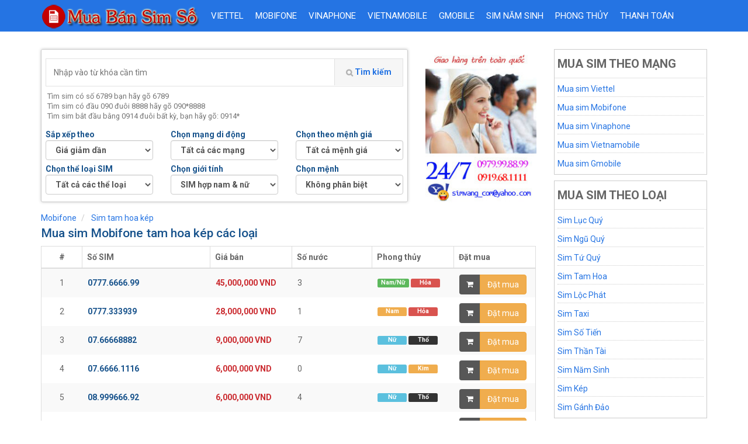

--- FILE ---
content_type: text/html
request_url: https://muabansimso.com/mua-sim-mobifone/sim-tam-hoa-kep.html
body_size: 9008
content:
<!DOCTYPE html>
<html lang="en">
    <head>
        <!-- Meta -->
        <meta charset="utf-8">
        <meta http-equiv="Content-Type" content="text/html; charset=UTF-8">
        <meta name="viewport" content="width=device-width, initial-scale=1.0, user-scalable=no">
        <meta name="robots" content="all">
                <meta property="og:url" content="https://muabansimso.com/mua-sim-mobifone/sim-tam-hoa-kep.html" />
        <meta property="og:site_name" content="Mua Bán Sim Số" />
        <meta property="og:type" content="article" />
        <meta name="author" content="Mua Bán Sim Số" />
                    <title>Mua sim Mobifone tam hoa kép các loại</title>
            <meta property="og:title" content="Mua sim Mobifone tam hoa kép các loại" />
                    
                    <meta name="keywords" content="sim tam hoa kép mobifone, sim mobifone tam quý kép">
        
                    <meta name="description" content="Sim tam hoa kép hay còn gọi là sim tam quý của Mobifone đang rất được quan tâm của nhiều khách hàng. Mua Bán Sim Số mang đến cho bạn nhiều sim Mobi tam hoa kép giá tốt.">
            <meta property="og:description" content="Sim tam hoa kép hay còn gọi là sim tam quý của Mobifone đang rất được quan tâm của nhiều khách hàng. Mua Bán Sim Số mang đến cho bạn nhiều sim Mobi tam hoa kép giá tốt." />
                    
                   <meta property="og:image" content="https://muabansimso.com/source/vinaphone-khuyen-mai.jpg" />
                   
                <link rel="stylesheet" type="text/css" href="/assets/css/bootstrap.min.css" />
<link rel="stylesheet" type="text/css" href="/assets/css/main_muabansimso_com.css" />
<link rel="stylesheet" type="text/css" href="/assets/css/green.css" />
<link rel="stylesheet" type="text/css" href="/assets/css/owl.carousel.css" />
<link rel="stylesheet" type="text/css" href="/assets/css/owl.transitions.css" />
<link rel="stylesheet" type="text/css" href="/assets/css/bootstrap-select.min.css" />
<link rel="stylesheet" type="text/css" href="/assets/css/config.css" />
<link rel="stylesheet" type="text/css" href="/assets/css/blue_muabansimso_com.css" />
<link rel="stylesheet" type="text/css" href="/assets/css/font-awesome.min.css" />
        <link href='https://fonts.googleapis.com/css?family=Roboto:300,400,500,700' rel='stylesheet' type='text/css'>
        <link rel="shortcut icon" href="/assets/images/favicon.ico">
    </head>
    <body class="cnt-home">
                <header class="header-style-1">
            <!-- ============================================== NAVBAR ============================================== -->
<div class="header-nav animate-dropdown">
    <div class="container">
        <div class="yamm navbar navbar-default" role="navigation">
            <div class="navbar-header">
                <a class="logo-in-menu" href="/">
                    <img src="/assets/images/logo_muabansimso_com.png" alt="Mua Bán Sim Số" /></a>
                <button data-target="#mc-horizontal-menu-collapse" data-toggle="collapse" class="navbar-toggle collapsed" type="button" style="margin-right: 0;">
                    <span class="sr-only">#</span>
                    <span class="icon-bar"></span>
                    <span class="icon-bar"></span>
                    <span class="icon-bar"></span>
                </button>
            </div>
            <div class="nav-bg-class">
                <div class="navbar-collapse collapse" id="mc-horizontal-menu-collapse">
                    <div class="nav-outer">
                        <ul class="nav navbar-nav">
                                                            <li class="dropdown">
                                    <a href="https://muabansimso.com/mua-sim-viettel.html" class="dropdown-toggle" data-hover="dropdown" data-toggle="dropdown">VIETTEL</a>
                                    <ul class="dropdown-menu pages">
                                        <li>
                                            <div class="yamm-content">
                                                <div class="row">
                                                    <div class="col-sm-12 col-md-3">
                                                        <div class="title">
                                                            <strong>
                                                                <a style="padding: 0;text-transform: uppercase;" href="https://muabansimso.com/mua-sim-viettel.html">
                                                                    Sim số VIETTEL                                                                </a>
                                                            </strong>
                                                        </div>
                                                        <ul class="links list-unstyled">  
                                                                                                                            <li><a href="https://muabansimso.com/mua-sim-viettel/dau-so-098.html">Đầu số 098</a></li>
                                                                                                                            <li><a href="https://muabansimso.com/mua-sim-viettel/dau-so-097.html">Đầu số 097</a></li>
                                                                                                                            <li><a href="https://muabansimso.com/mua-sim-viettel/dau-so-096.html">Đầu số 096</a></li>
                                                                                                                            <li><a href="https://muabansimso.com/mua-sim-viettel/dau-so-086.html">Đầu số 086</a></li>
                                                                                                                            <li><a href="https://muabansimso.com/mua-sim-viettel/dau-so-03.html">Đầu số 03</a></li>
                                                                                                                    </ul>
                                                    </div>
                                                                                                            <div class="col-sm-12 col-md-3">
                                                            <h2 class="title">
                                                                                                                                    Thể loại VIETTEL                                                                                                                                &nbsp;
                                                            </h2>
                                                            <ul class="links list-unstyled">  
                                                                                                                                    <li><a href="https://muabansimso.com/mua-sim-viettel/sim-luc-quy.html">Sim lục quý</a></li>
                                                                                                                                    <li><a href="https://muabansimso.com/mua-sim-viettel/sim-ngu-quy.html">Sim ngũ quý</a></li>
                                                                                                                                    <li><a href="https://muabansimso.com/mua-sim-viettel/sim-tu-quy.html">Sim tứ quý </a></li>
                                                                                                                                    <li><a href="https://muabansimso.com/mua-sim-viettel/sim-tam-hoa-kep.html">Sim tam hoa kép</a></li>
                                                                                                                                    <li><a href="https://muabansimso.com/mua-sim-viettel/sim-tu-quy-giua.html">Sim tứ quý giữa</a></li>
                                                                                                                                    <li><a href="https://muabansimso.com/mua-sim-viettel/sim-taxi.html">Sim TAXI</a></li>
                                                                                                                            </ul>
                                                        </div>
                                                                                                            <div class="col-sm-12 col-md-3">
                                                            <h2 class="title">
                                                                                                                                &nbsp;
                                                            </h2>
                                                            <ul class="links list-unstyled">  
                                                                                                                                    <li><a href="https://muabansimso.com/mua-sim-viettel/sim-tam-hoa.html">Sim tam hoa</a></li>
                                                                                                                                    <li><a href="https://muabansimso.com/mua-sim-viettel/sim-loc-phat.html">Sim lộc phát</a></li>
                                                                                                                                    <li><a href="https://muabansimso.com/mua-sim-viettel/sim-ganh-dao.html">Sim gánh, đảo</a></li>
                                                                                                                                    <li><a href="https://muabansimso.com/mua-sim-viettel/xem-sim-than-tai-39-79.html">Sim thần tài</a></li>
                                                                                                                                    <li><a href="https://muabansimso.com/mua-sim-viettel/sim-kep.html">Sim kép</a></li>
                                                                                                                                    <li><a href="https://muabansimso.com/mua-sim-viettel/sim-so-tien-len.html">Sim số tiến</a></li>
                                                                                                                            </ul>
                                                        </div>
                                                                                                            <div class="col-sm-12 col-md-3">
                                                            <h2 class="title">
                                                                                                                                &nbsp;
                                                            </h2>
                                                            <ul class="links list-unstyled">  
                                                                                                                                    <li><a href="https://muabansimso.com/mua-sim-viettel/sim-duoi-ab-ab.html">Sim đuôi ab.ab</a></li>
                                                                                                                                    <li><a href="https://muabansimso.com/mua-sim-viettel/sim-theo-nam-sinh.html">Sim năm sinh</a></li>
                                                                                                                                    <li><a href="https://muabansimso.com/mua-sim-viettel.html">Sim giá rẻ</a></li>
                                                                                                                            </ul>
                                                        </div>
                                                                                                    </div>
                                            </div>
                                        </li>
                                    </ul>
                                </li>
                                                            <li class="dropdown">
                                    <a href="https://muabansimso.com/mua-sim-mobifone.html" class="dropdown-toggle" data-hover="dropdown" data-toggle="dropdown">MOBIFONE</a>
                                    <ul class="dropdown-menu pages">
                                        <li>
                                            <div class="yamm-content">
                                                <div class="row">
                                                    <div class="col-sm-12 col-md-3">
                                                        <div class="title">
                                                            <strong>
                                                                <a style="padding: 0;text-transform: uppercase;" href="https://muabansimso.com/mua-sim-mobifone.html">
                                                                    Sim số MOBIFONE                                                                </a>
                                                            </strong>
                                                        </div>
                                                        <ul class="links list-unstyled">  
                                                                                                                            <li><a href="https://muabansimso.com/mua-sim-mobifone/dau-so-090.html">Đầu số 090</a></li>
                                                                                                                            <li><a href="https://muabansimso.com/mua-sim-mobifone/dau-so-089.html">Đầu số 089</a></li>
                                                                                                                            <li><a href="https://muabansimso.com/mua-sim-mobifone/dau-so-093.html">Đầu số 093</a></li>
                                                                                                                            <li><a href="https://muabansimso.com/mua-sim-mobifone/dau-so-07.html">Đầu số 07</a></li>
                                                                                                                    </ul>
                                                    </div>
                                                                                                            <div class="col-sm-12 col-md-3">
                                                            <h2 class="title">
                                                                                                                                    Thể loại MOBIFONE                                                                                                                                &nbsp;
                                                            </h2>
                                                            <ul class="links list-unstyled">  
                                                                                                                                    <li><a href="https://muabansimso.com/mua-sim-mobifone/sim-luc-quy.html">Sim lục quý</a></li>
                                                                                                                                    <li><a href="https://muabansimso.com/mua-sim-mobifone/sim-ngu-quy.html">Sim ngũ quý</a></li>
                                                                                                                                    <li><a href="https://muabansimso.com/mua-sim-mobifone/sim-tu-quy.html">Sim tứ quý </a></li>
                                                                                                                                    <li><a href="https://muabansimso.com/mua-sim-mobifone/sim-tam-hoa-kep.html">Sim tam hoa kép</a></li>
                                                                                                                                    <li><a href="https://muabansimso.com/mua-sim-mobifone/sim-tu-quy-giua.html">Sim tứ quý giữa</a></li>
                                                                                                                                    <li><a href="https://muabansimso.com/mua-sim-mobifone/sim-taxi.html">Sim TAXI</a></li>
                                                                                                                            </ul>
                                                        </div>
                                                                                                            <div class="col-sm-12 col-md-3">
                                                            <h2 class="title">
                                                                                                                                &nbsp;
                                                            </h2>
                                                            <ul class="links list-unstyled">  
                                                                                                                                    <li><a href="https://muabansimso.com/mua-sim-mobifone/sim-tam-hoa.html">Sim tam hoa</a></li>
                                                                                                                                    <li><a href="https://muabansimso.com/mua-sim-mobifone/sim-loc-phat.html">Sim lộc phát</a></li>
                                                                                                                                    <li><a href="https://muabansimso.com/mua-sim-mobifone/sim-ganh-dao.html">Sim gánh, đảo</a></li>
                                                                                                                                    <li><a href="https://muabansimso.com/mua-sim-mobifone/xem-sim-than-tai-39-79.html">Sim thần tài</a></li>
                                                                                                                                    <li><a href="https://muabansimso.com/mua-sim-mobifone/sim-kep.html">Sim kép</a></li>
                                                                                                                                    <li><a href="https://muabansimso.com/mua-sim-mobifone/sim-so-tien-len.html">Sim số tiến</a></li>
                                                                                                                            </ul>
                                                        </div>
                                                                                                            <div class="col-sm-12 col-md-3">
                                                            <h2 class="title">
                                                                                                                                &nbsp;
                                                            </h2>
                                                            <ul class="links list-unstyled">  
                                                                                                                                    <li><a href="https://muabansimso.com/mua-sim-mobifone/sim-duoi-ab-ab.html">Sim đuôi ab.ab</a></li>
                                                                                                                                    <li><a href="https://muabansimso.com/mua-sim-mobifone/sim-theo-nam-sinh.html">Sim năm sinh</a></li>
                                                                                                                                    <li><a href="https://muabansimso.com/mua-sim-mobifone.html">Sim giá rẻ</a></li>
                                                                                                                            </ul>
                                                        </div>
                                                                                                    </div>
                                            </div>
                                        </li>
                                    </ul>
                                </li>
                                                            <li class="dropdown">
                                    <a href="https://muabansimso.com/mua-sim-vinaphone.html" class="dropdown-toggle" data-hover="dropdown" data-toggle="dropdown">VINAPHONE</a>
                                    <ul class="dropdown-menu pages">
                                        <li>
                                            <div class="yamm-content">
                                                <div class="row">
                                                    <div class="col-sm-12 col-md-3">
                                                        <div class="title">
                                                            <strong>
                                                                <a style="padding: 0;text-transform: uppercase;" href="https://muabansimso.com/mua-sim-vinaphone.html">
                                                                    Sim số VINAPHONE                                                                </a>
                                                            </strong>
                                                        </div>
                                                        <ul class="links list-unstyled">  
                                                                                                                            <li><a href="https://muabansimso.com/mua-sim-vinaphone/dau-so-091.html">Đầu số 091</a></li>
                                                                                                                            <li><a href="https://muabansimso.com/mua-sim-vinaphone/dau-so-088.html">Đầu số 088</a></li>
                                                                                                                            <li><a href="https://muabansimso.com/mua-sim-vinaphone/dau-so-094.html">Đầu số 094</a></li>
                                                                                                                            <li><a href="https://muabansimso.com/mua-sim-vinaphone/dau-so-081.html">Đầu số 081</a></li>
                                                                                                                            <li><a href="https://muabansimso.com/mua-sim-vinaphone/dau-so-082.html">Đầu số 082</a></li>
                                                                                                                            <li><a href="https://muabansimso.com/mua-sim-vinaphone/dau-so-083.html">Đầu số 083</a></li>
                                                                                                                            <li><a href="https://muabansimso.com/mua-sim-vinaphone/dau-so-084.html">Đầu số 084</a></li>
                                                                                                                            <li><a href="https://muabansimso.com/mua-sim-vinaphone/dau-so-085.html">Đầu số 085</a></li>
                                                                                                                            <li><a href="https://muabansimso.com/mua-sim-vinaphone/dau-so-087.html">Đầu số 087</a></li>
                                                                                                                    </ul>
                                                    </div>
                                                                                                            <div class="col-sm-12 col-md-3">
                                                            <h2 class="title">
                                                                                                                                    Thể loại VINAPHONE                                                                                                                                &nbsp;
                                                            </h2>
                                                            <ul class="links list-unstyled">  
                                                                                                                                    <li><a href="https://muabansimso.com/mua-sim-vinaphone/sim-luc-quy.html">Sim lục quý</a></li>
                                                                                                                                    <li><a href="https://muabansimso.com/mua-sim-vinaphone/sim-ngu-quy.html">Sim ngũ quý</a></li>
                                                                                                                                    <li><a href="https://muabansimso.com/mua-sim-vinaphone/sim-tu-quy.html">Sim tứ quý </a></li>
                                                                                                                                    <li><a href="https://muabansimso.com/mua-sim-vinaphone/sim-tam-hoa-kep.html">Sim tam hoa kép</a></li>
                                                                                                                                    <li><a href="https://muabansimso.com/mua-sim-vinaphone/sim-tu-quy-giua.html">Sim tứ quý giữa</a></li>
                                                                                                                                    <li><a href="https://muabansimso.com/mua-sim-vinaphone/sim-taxi.html">Sim TAXI</a></li>
                                                                                                                            </ul>
                                                        </div>
                                                                                                            <div class="col-sm-12 col-md-3">
                                                            <h2 class="title">
                                                                                                                                &nbsp;
                                                            </h2>
                                                            <ul class="links list-unstyled">  
                                                                                                                                    <li><a href="https://muabansimso.com/mua-sim-vinaphone/sim-tam-hoa.html">Sim tam hoa</a></li>
                                                                                                                                    <li><a href="https://muabansimso.com/mua-sim-vinaphone/sim-loc-phat.html">Sim lộc phát</a></li>
                                                                                                                                    <li><a href="https://muabansimso.com/mua-sim-vinaphone/sim-ganh-dao.html">Sim gánh, đảo</a></li>
                                                                                                                                    <li><a href="https://muabansimso.com/mua-sim-vinaphone/xem-sim-than-tai-39-79.html">Sim thần tài</a></li>
                                                                                                                                    <li><a href="https://muabansimso.com/mua-sim-vinaphone/sim-kep.html">Sim kép</a></li>
                                                                                                                                    <li><a href="https://muabansimso.com/mua-sim-vinaphone/sim-so-tien-len.html">Sim số tiến</a></li>
                                                                                                                            </ul>
                                                        </div>
                                                                                                            <div class="col-sm-12 col-md-3">
                                                            <h2 class="title">
                                                                                                                                &nbsp;
                                                            </h2>
                                                            <ul class="links list-unstyled">  
                                                                                                                                    <li><a href="https://muabansimso.com/mua-sim-vinaphone/sim-duoi-ab-ab.html">Sim đuôi ab.ab</a></li>
                                                                                                                                    <li><a href="https://muabansimso.com/mua-sim-vinaphone/sim-theo-nam-sinh.html">Sim năm sinh</a></li>
                                                                                                                                    <li><a href="https://muabansimso.com/mua-sim-vinaphone.html">Sim giá rẻ</a></li>
                                                                                                                            </ul>
                                                        </div>
                                                                                                    </div>
                                            </div>
                                        </li>
                                    </ul>
                                </li>
                                                            <li class="dropdown">
                                    <a href="https://muabansimso.com/mua-sim-vietnamobile.html" class="dropdown-toggle" data-hover="dropdown" data-toggle="dropdown">VIETNAMOBILE</a>
                                    <ul class="dropdown-menu pages">
                                        <li>
                                            <div class="yamm-content">
                                                <div class="row">
                                                    <div class="col-sm-12 col-md-3">
                                                        <div class="title">
                                                            <strong>
                                                                <a style="padding: 0;text-transform: uppercase;" href="https://muabansimso.com/mua-sim-vietnamobile.html">
                                                                    Sim số VIETNAMOBILE                                                                </a>
                                                            </strong>
                                                        </div>
                                                        <ul class="links list-unstyled">  
                                                                                                                            <li><a href="https://muabansimso.com/mua-sim-vietnamobile/dau-so-092.html">Đầu số 092</a></li>
                                                                                                                            <li><a href="https://muabansimso.com/mua-sim-vietnamobile/dau-so-056.html">Đầu số 056</a></li>
                                                                                                                            <li><a href="https://muabansimso.com/mua-sim-vietnamobile/dau-so-058.html">Đầu số 058</a></li>
                                                                                                                    </ul>
                                                    </div>
                                                                                                            <div class="col-sm-12 col-md-3">
                                                            <h2 class="title">
                                                                                                                                    Thể loại VIETNAMOBILE                                                                                                                                &nbsp;
                                                            </h2>
                                                            <ul class="links list-unstyled">  
                                                                                                                                    <li><a href="https://muabansimso.com/mua-sim-vietnamobile/sim-luc-quy.html">Sim lục quý</a></li>
                                                                                                                                    <li><a href="https://muabansimso.com/mua-sim-vietnamobile/sim-ngu-quy.html">Sim ngũ quý</a></li>
                                                                                                                                    <li><a href="https://muabansimso.com/mua-sim-vietnamobile/sim-tu-quy.html">Sim tứ quý </a></li>
                                                                                                                                    <li><a href="https://muabansimso.com/mua-sim-vietnamobile/sim-tam-hoa-kep.html">Sim tam hoa kép</a></li>
                                                                                                                                    <li><a href="https://muabansimso.com/mua-sim-vietnamobile/sim-tu-quy-giua.html">Sim tứ quý giữa</a></li>
                                                                                                                                    <li><a href="https://muabansimso.com/mua-sim-vietnamobile/sim-taxi.html">Sim TAXI</a></li>
                                                                                                                            </ul>
                                                        </div>
                                                                                                            <div class="col-sm-12 col-md-3">
                                                            <h2 class="title">
                                                                                                                                &nbsp;
                                                            </h2>
                                                            <ul class="links list-unstyled">  
                                                                                                                                    <li><a href="https://muabansimso.com/mua-sim-vietnamobile/sim-tam-hoa.html">Sim tam hoa</a></li>
                                                                                                                                    <li><a href="https://muabansimso.com/mua-sim-vietnamobile/sim-loc-phat.html">Sim lộc phát</a></li>
                                                                                                                                    <li><a href="https://muabansimso.com/mua-sim-vietnamobile/sim-ganh-dao.html">Sim gánh, đảo</a></li>
                                                                                                                                    <li><a href="https://muabansimso.com/mua-sim-vietnamobile/xem-sim-than-tai-39-79.html">Sim thần tài</a></li>
                                                                                                                                    <li><a href="https://muabansimso.com/mua-sim-vietnamobile/sim-kep.html">Sim kép</a></li>
                                                                                                                                    <li><a href="https://muabansimso.com/mua-sim-vietnamobile/sim-so-tien-len.html">Sim số tiến</a></li>
                                                                                                                            </ul>
                                                        </div>
                                                                                                            <div class="col-sm-12 col-md-3">
                                                            <h2 class="title">
                                                                                                                                &nbsp;
                                                            </h2>
                                                            <ul class="links list-unstyled">  
                                                                                                                                    <li><a href="https://muabansimso.com/mua-sim-vietnamobile/sim-duoi-ab-ab.html">Sim đuôi ab.ab</a></li>
                                                                                                                                    <li><a href="https://muabansimso.com/mua-sim-vietnamobile/sim-theo-nam-sinh.html">Sim năm sinh</a></li>
                                                                                                                                    <li><a href="https://muabansimso.com/mua-sim-vietnamobile.html">Sim giá rẻ</a></li>
                                                                                                                            </ul>
                                                        </div>
                                                                                                    </div>
                                            </div>
                                        </li>
                                    </ul>
                                </li>
                                                            <li class="dropdown">
                                    <a href="https://muabansimso.com/mua-sim-gmobile.html" class="dropdown-toggle" data-hover="dropdown" data-toggle="dropdown">GMOBILE</a>
                                    <ul class="dropdown-menu pages">
                                        <li>
                                            <div class="yamm-content">
                                                <div class="row">
                                                    <div class="col-sm-12 col-md-3">
                                                        <div class="title">
                                                            <strong>
                                                                <a style="padding: 0;text-transform: uppercase;" href="https://muabansimso.com/mua-sim-gmobile.html">
                                                                    Sim số GMOBILE                                                                </a>
                                                            </strong>
                                                        </div>
                                                        <ul class="links list-unstyled">  
                                                                                                                            <li><a href="https://muabansimso.com/mua-sim-gmobile/dau-so-099.html">Đầu số 099</a></li>
                                                                                                                            <li><a href="https://muabansimso.com/mua-sim-gmobile/dau-so-059.html">Đầu số 059</a></li>
                                                                                                                    </ul>
                                                    </div>
                                                                                                            <div class="col-sm-12 col-md-3">
                                                            <h2 class="title">
                                                                                                                                    Thể loại GMOBILE                                                                                                                                &nbsp;
                                                            </h2>
                                                            <ul class="links list-unstyled">  
                                                                                                                                    <li><a href="https://muabansimso.com/mua-sim-gmobile/sim-luc-quy.html">Sim lục quý</a></li>
                                                                                                                                    <li><a href="https://muabansimso.com/mua-sim-gmobile/sim-ngu-quy.html">Sim ngũ quý</a></li>
                                                                                                                                    <li><a href="https://muabansimso.com/mua-sim-gmobile/sim-tu-quy.html">Sim tứ quý </a></li>
                                                                                                                                    <li><a href="https://muabansimso.com/mua-sim-gmobile/sim-tam-hoa-kep.html">Sim tam hoa kép</a></li>
                                                                                                                                    <li><a href="https://muabansimso.com/mua-sim-gmobile/sim-tu-quy-giua.html">Sim tứ quý giữa</a></li>
                                                                                                                                    <li><a href="https://muabansimso.com/mua-sim-gmobile/sim-taxi.html">Sim TAXI</a></li>
                                                                                                                            </ul>
                                                        </div>
                                                                                                            <div class="col-sm-12 col-md-3">
                                                            <h2 class="title">
                                                                                                                                &nbsp;
                                                            </h2>
                                                            <ul class="links list-unstyled">  
                                                                                                                                    <li><a href="https://muabansimso.com/mua-sim-gmobile/sim-tam-hoa.html">Sim tam hoa</a></li>
                                                                                                                                    <li><a href="https://muabansimso.com/mua-sim-gmobile/sim-loc-phat.html">Sim lộc phát</a></li>
                                                                                                                                    <li><a href="https://muabansimso.com/mua-sim-gmobile/sim-ganh-dao.html">Sim gánh, đảo</a></li>
                                                                                                                                    <li><a href="https://muabansimso.com/mua-sim-gmobile/xem-sim-than-tai-39-79.html">Sim thần tài</a></li>
                                                                                                                                    <li><a href="https://muabansimso.com/mua-sim-gmobile/sim-kep.html">Sim kép</a></li>
                                                                                                                                    <li><a href="https://muabansimso.com/mua-sim-gmobile/sim-so-tien-len.html">Sim số tiến</a></li>
                                                                                                                            </ul>
                                                        </div>
                                                                                                            <div class="col-sm-12 col-md-3">
                                                            <h2 class="title">
                                                                                                                                &nbsp;
                                                            </h2>
                                                            <ul class="links list-unstyled">  
                                                                                                                                    <li><a href="https://muabansimso.com/mua-sim-gmobile/sim-duoi-ab-ab.html">Sim đuôi ab.ab</a></li>
                                                                                                                                    <li><a href="https://muabansimso.com/mua-sim-gmobile/sim-theo-nam-sinh.html">Sim năm sinh</a></li>
                                                                                                                                    <li><a href="https://muabansimso.com/mua-sim-gmobile.html">Sim giá rẻ</a></li>
                                                                                                                            </ul>
                                                        </div>
                                                                                                    </div>
                                            </div>
                                        </li>
                                    </ul>
                                </li>
                                                        <li class="dropdown hidden-sm">
                                <a href="https://muabansimso.com/tim-kiem-sim.html" class="dropdown-toggle" data-hover="dropdown" data-toggle="dropdown">Sim năm sinh</a>
                                <ul class="dropdown-menu pages">
                                    <li>
                                        <div class="yamm-content">
                                            <div class="row">
                                                <div class="col-sm-12 col-md-3">
                                                    <ul class="links list-unstyled">  
                                                                                                                    <li><a href="https://muabansimso.com/sim-nam-sinh-2016.html">Năm 2016</a></li>
                                                                                                                    <li><a href="https://muabansimso.com/sim-nam-sinh-2017.html">Năm 2017</a></li>
                                                                                                                    <li><a href="https://muabansimso.com/sim-nam-sinh-2018.html">Năm 2018</a></li>
                                                                                                                    <li><a href="https://muabansimso.com/sim-nam-sinh-2019.html">Năm 2019</a></li>
                                                                                                                    <li><a href="https://muabansimso.com/sim-nam-sinh-2020.html">Năm 2020</a></li>
                                                                                                                    <li><a href="https://muabansimso.com/sim-nam-sinh-2021.html">Năm 2021</a></li>
                                                                                                                    <li><a href="https://muabansimso.com/sim-nam-sinh-2022.html">Năm 2022</a></li>
                                                                                                                    <li><a href="https://muabansimso.com/sim-nam-sinh-2023.html">Năm 2023</a></li>
                                                                                                                    <li><a href="https://muabansimso.com/sim-nam-sinh-2024.html">Năm 2024</a></li>
                                                                                                                    <li><a href="https://muabansimso.com/sim-nam-sinh-2025.html">Năm 2025</a></li>
                                                                                                                    <li><a href="https://muabansimso.com/sim-nam-sinh-2026.html">Năm 2026</a></li>
                                                                                                            </ul>
                                                </div>
                                                <div class="col-sm-12 col-md-3">
                                                    <ul class="links list-unstyled">  
                                                                                                                    <li><a href="https://muabansimso.com/sim-nam-sinh-2006.html">Năm 2006</a></li>
                                                                                                                    <li><a href="https://muabansimso.com/sim-nam-sinh-2007.html">Năm 2007</a></li>
                                                                                                                    <li><a href="https://muabansimso.com/sim-nam-sinh-2008.html">Năm 2008</a></li>
                                                                                                                    <li><a href="https://muabansimso.com/sim-nam-sinh-2009.html">Năm 2009</a></li>
                                                                                                                    <li><a href="https://muabansimso.com/sim-nam-sinh-2010.html">Năm 2010</a></li>
                                                                                                                    <li><a href="https://muabansimso.com/sim-nam-sinh-2011.html">Năm 2011</a></li>
                                                                                                                    <li><a href="https://muabansimso.com/sim-nam-sinh-2012.html">Năm 2012</a></li>
                                                                                                                    <li><a href="https://muabansimso.com/sim-nam-sinh-2013.html">Năm 2013</a></li>
                                                                                                                    <li><a href="https://muabansimso.com/sim-nam-sinh-2014.html">Năm 2014</a></li>
                                                                                                                    <li><a href="https://muabansimso.com/sim-nam-sinh-2015.html">Năm 2015</a></li>
                                                                                                                    <li><a href="https://muabansimso.com/sim-nam-sinh-2016.html">Năm 2016</a></li>
                                                                                                            </ul>
                                                </div>
                                                <div class="col-sm-12 col-md-3">
                                                    <ul class="links list-unstyled">  
                                                                                                                    <li><a href="https://muabansimso.com/sim-nam-sinh-1996.html">Năm 1996</a></li>
                                                                                                                    <li><a href="https://muabansimso.com/sim-nam-sinh-1997.html">Năm 1997</a></li>
                                                                                                                    <li><a href="https://muabansimso.com/sim-nam-sinh-1998.html">Năm 1998</a></li>
                                                                                                                    <li><a href="https://muabansimso.com/sim-nam-sinh-1999.html">Năm 1999</a></li>
                                                                                                                    <li><a href="https://muabansimso.com/sim-nam-sinh-2000.html">Năm 2000</a></li>
                                                                                                                    <li><a href="https://muabansimso.com/sim-nam-sinh-2001.html">Năm 2001</a></li>
                                                                                                                    <li><a href="https://muabansimso.com/sim-nam-sinh-2002.html">Năm 2002</a></li>
                                                                                                                    <li><a href="https://muabansimso.com/sim-nam-sinh-2003.html">Năm 2003</a></li>
                                                                                                                    <li><a href="https://muabansimso.com/sim-nam-sinh-2004.html">Năm 2004</a></li>
                                                                                                                    <li><a href="https://muabansimso.com/sim-nam-sinh-2005.html">Năm 2005</a></li>
                                                                                                                    <li><a href="https://muabansimso.com/sim-nam-sinh-2006.html">Năm 2006</a></li>
                                                                                                            </ul>
                                                </div>
                                                <div class="col-sm-12 col-md-3">
                                                    <ul class="links list-unstyled">  
                                                                                                                    <li><a href="https://muabansimso.com/sim-nam-sinh-1986.html">Năm 1986</a></li>
                                                                                                                    <li><a href="https://muabansimso.com/sim-nam-sinh-1987.html">Năm 1987</a></li>
                                                                                                                    <li><a href="https://muabansimso.com/sim-nam-sinh-1988.html">Năm 1988</a></li>
                                                                                                                    <li><a href="https://muabansimso.com/sim-nam-sinh-1989.html">Năm 1989</a></li>
                                                                                                                    <li><a href="https://muabansimso.com/sim-nam-sinh-1990.html">Năm 1990</a></li>
                                                                                                                    <li><a href="https://muabansimso.com/sim-nam-sinh-1991.html">Năm 1991</a></li>
                                                                                                                    <li><a href="https://muabansimso.com/sim-nam-sinh-1992.html">Năm 1992</a></li>
                                                                                                                    <li><a href="https://muabansimso.com/sim-nam-sinh-1993.html">Năm 1993</a></li>
                                                                                                                    <li><a href="https://muabansimso.com/sim-nam-sinh-1994.html">Năm 1994</a></li>
                                                                                                                    <li><a href="https://muabansimso.com/sim-nam-sinh-1995.html">Năm 1995</a></li>
                                                                                                                    <li><a href="https://muabansimso.com/sim-nam-sinh-1996.html">Năm 1996</a></li>
                                                                                                            </ul>
                                                </div>
                                            </div>
                                        </div>
                                    </li>
                                </ul>
                            </li>
                            <li class="hidden-md hidden-sm">
                                <a href="https://muabansimso.com/xem-phong-thuy-sim.html">Phong thủy</a>
                            </li>
                            <li class="navbar-right hidden-md hidden-sm">
                                <a href="https://muabansimso.com/tin/huong-dan-mua-sim.html">Thanh toán</a>
                            </li>
                        </ul>
                        <!-- /.navbar-nav -->
                        <div class="clearfix"></div>
                    </div>
                    <!-- /.nav-outer -->
                </div>


            </div><!-- /.nav-bg-class -->
        </div><!-- /.navbar-default -->        </div><!-- /.container-class -->
</div><!-- /.header-nav -->
<!-- ============================================== NAVBAR : END ============================================== -->

        </header>
        <div class="body-content outer-top-xs" id="top-banner-and-menu">
            <div class="container">
                <div class="row">
                    <!-- ============================================== CONTENT ============================================== -->
                    <div class="col-xs-12 col-sm-12 col-md-9 top-search-holder" style="float: left;">
                        <!-- ========================================== SECTION – HERO ========================================= -->
                        <!-- ============================================================= SEARCH AREA ============================================================= -->
<div class="row">
    <div class="col-xs-12 col-sm-12 col-md-9">
        <div class="search-area clearfix">
                                        
                        <form action="https://muabansimso.com/tim-kiem-sim.html" method="POST" id="sim-search">
                <div class="control-group">
                    <input name="q" id="search-keyword" value="" class="search-field" placeholder="Nhập vào từ khóa cần tìm" />
                    <a class="search-button" href="#" id="search-submit" >&nbsp;<span class="hidden-sm hidden-xs">Tìm kiếm</span></a>    
                </div>
                <div>
                    <ul class="help-block">
                        <li>Tìm sim có số 6789 bạn hãy gõ 6789</li>
                        <li>Tìm sim có đầu 090 đuôi 8888 hãy gõ 090*8888</li>
                        <li>Tìm sim bắt đầu bằng 0914 đuôi bất kỳ, bạn hãy gõ: 0914*</li>
                    </ul>
                                        <div class="row collapse in" id="advance-search">
                        <label class="col-sm-6 col-md-4 col-xs-12">
                            <span>Sắp xếp theo</span>
                            <select id="sort" name="sort" class="form-control change-submit">
                                <option selected value="0">Giá giảm dần</option>
                                <option value="1">Giá tăng dần</option>
                            </select>
                        </label>
                        <label class="col-sm-6 col-md-4 col-xs-12">
                            <span>Chọn mạng di động</span>
                            <select id="category" name="category" class="form-control change-submit">
                                <option selected value="">Tất cả các mạng</option>
                                                                    <option value="54e0755ee1466a5816000029">VIETTEL</option>
                                                                    <option value="54e07587e1466aa416000029">MOBIFONE</option>
                                                                    <option value="54e075b8e1466aa41600002b">VINAPHONE</option>
                                                                    <option value="54e075fce1466a840d00002e">VIETNAMOBILE</option>
                                                                    <option value="54e07da3e1466a101700002a">GMOBILE</option>
                                                            </select>
                        </label>
                        <label class="col-sm-6 col-md-4 col-xs-12">
                            <span>Chọn theo mệnh giá</span>
                            <select id="price" name="price" class="form-control change-submit">
                                <option selected selected="selected" value="">Tất cả mệnh giá</option>
                                                                    <option value="0-500000">Sim dưới 500 trăm</option>
                                                                    <option value="500000-1000000">500 trăm - 1 triệu</option>
                                                                    <option value="1000000-2000000">1 triệu - 2 triệu</option>
                                                                    <option value="2000000-3000000">2 triệu - 3 triệu</option>
                                                                    <option value="3000000-5000000">3 triệu - 5 triệu</option>
                                                                    <option value="5000000-10000000">5 triệu - 10 triệu</option>
                                                                    <option value="10000000-50000000">10 triệu - 50 triệu</option>
                                                                    <option value="50000000-0">Trên 50 triệu</option>
                                                            </select>
                        </label>
                                                <label class="col-sm-6 col-md-4 col-xs-12">
                            <span>Chọn thể loại SIM</span>
                            <select id="genre" name="genre" class="form-control change-submit">
                                <option selected value="">Tất cả các thể loại</option>
                                                                    <option value="5509960f3263c1be1cfb6a27">Sim lục quý</option>
                                                                    <option value="550995bb3263c1d723fb6a27">Sim ngũ quý</option>
                                                                    <option value="54e083d6e1466a840d00003f">Sim tứ quý </option>
                                                                    <option value="550999203263c1e121fb6a27">Sim tam hoa kép</option>
                                                                    <option value="550995773263c1ba1cfb6a28">Sim tứ quý giữa</option>
                                                                    <option value="54e084c9e1466a840d000045">Sim TAXI</option>
                                                                    <option value="54e086a9e1466a840d000047">Sim tam hoa</option>
                                                                    <option value="54e0844ce1466a840d000041">Sim lộc phát</option>
                                                                    <option value="54e08812e1466aa41400004c">Sim gánh, đảo</option>
                                                                    <option value="54e08484e1466a840d000043">Sim thần tài</option>
                                                                    <option value="54e08678e1466aa41400004a">Sim kép</option>
                                                                    <option value="54e08841e1466a840d000049">Sim số tiến</option>
                                                                    <option value="54e08884e1466aa41400004e">Sim đuôi ab.ab</option>
                                                                    <option value="54e088c5e1466aa414000050">Sim năm sinh</option>
                                                                    <option value="54e089bde1466a281600002a">Sim giá rẻ</option>
                                                            </select>
                        </label>
                        <label class="col-sm-6 col-md-4 col-xs-12">
                            <span>Chọn giới tính</span>
                            <select id="lunisolar" name="lunisolar" class="form-control change-submit">
                                <option selected value="0">SIM hợp nam & nữ</option>
                                <option value="1">SIM hợp nữ</option>
                                <option value="2">SIM hợp nam</option>
                            </select>
                        </label>
                        <label class="col-sm-6 col-md-4 col-xs-12">
                            <span>Chọn mệnh</span>
                            <select id="par" name="par" class="form-control change-submit">
                                <option selected value="0">Không phân biệt</option>
                                <option value="1">SIM hợp mệnh Kim</option>
                                <option value="2">SIM hợp mệnh Mộc</option>
                                <option value="3">SIM hợp mệnh Thủy</option>
                                <option value="4">SIM hợp mệnh Hỏa</option>
                                <option value="5">SIM hợp mệnh Thổ</option>
                            </select>
                        </label>
                    </div>
                </div>
            </form>
        </div><!-- /.search-area -->
    </div>
    <div class="col-xs-12 col-sm-12 col-md-3 hidden-sm hidden-xs">
        <img style="width: 100%;margin-top: 10px;" src="/assets/images/muabansimso_com_support.jpg" alt="Support online" />
    </div>
</div>
<!-- ============================================================= SEARCH AREA : END ============================================================= --><div class="outer-top-vs wow fadeInUp">
    <ul class="breadcrumb" itemscope itemtype="http://schema.org/BreadcrumbList" style="margin-bottom: 5px;">
        <!-- <li itemprop="itemListElement" itemscope itemtype="http://schema.org/ListItem">
            <a itemscope itemtype="http://schema.org/Thing" itemprop="item" href="/"><span itemprop="name">Trang chủ</span></a></li> -->
                <li itemprop="itemListElement" itemscope itemtype="http://schema.org/ListItem">
            <a itemscope itemtype="http://schema.org/Thing" itemprop="item" href="https://muabansimso.com/mua-sim-mobifone.html">
                <span itemprop="name">Mobifone</span></a></li>
                                   <li itemprop="itemListElement" itemscope itemtype="http://schema.org/ListItem">
                <a itemscope itemtype="http://schema.org/Thing" itemprop="item" href="https://muabansimso.com/mua-sim-mobifone/sim-tam-hoa-kep.html">
                    <span itemprop="name">Sim tam hoa kép</span>
                </a> &nbsp;
            </li>
            </ul>
    <h1 class="name" style="margin-top: 0;">Mua sim Mobifone tam hoa kép các loại</h1>
</div>
<div class="wow fadeInUp">
    <div class="product-slider clearfix">
    <table class="table table-striped table-bordered table-hover">
        <thead>
            <tr>
                <th class="col-lg-1 hidden-xs" style="text-align: center;">#</th>
                                    <th>Số SIM</th>
                                                    <th class="col-lg-2">Giá bán</th>
                                                                                    <th class="hidden-sm hidden-xs">Số nước</th>
                
                                    <th class="col-lg-2 hidden-sm hidden-xs">Phong thủy</th>
                                <th class="col-lg-2">Đặt mua</th>
            </tr>
        </thead>
        <tbody>
                            <tr class="item">
                    <td class="hidden-xs" style="text-align: center;">1</td>
                                            <td class="number">
                            <a href="https://muabansimso.com/0777666699.html">
                                <strong>0777.6666.99</strong>
                            </a>
                        </td>
                                                                <td class="price">45,000,000 <span class="hidden-xs">VND<span></td>
                                                                                                        <td class="hidden-sm hidden-xs">3</td>
                                                                <td class="hidden-sm hidden-xs">
                                                        <label class="label label-success">Nam/Nữ</label>
                            <label class="label label-danger">Hỏa</label>
                        </td>
                                        <td>
                        <div class="cart clearfix">
                            <div class="action">
                                <ul class="list-unstyled  hidden-md hidden-sm hidden-xs">
                                    <li class="add-cart-button btn-group">
                                        <a class="btn  btn-small btn-primary icon" href="https://muabansimso.com/0777666699.html">
                                            <i class="fa fa-shopping-cart"></i>													
                                        </a>
                                        <a class="btn btn-warning" href="https://muabansimso.com/0777666699.html">Đặt mua</a>
                                    </li>
                                </ul>
                                <a class="btn btn-success hidden-lg btn-small" href="https://muabansimso.com/0777666699.html">Đặt mua</a>
                            </div><!-- /.action -->
                        </div><!-- /.cart -->
                    </td>
                </tr>
                            <tr class="item">
                    <td class="hidden-xs" style="text-align: center;">2</td>
                                            <td class="number">
                            <a href="https://muabansimso.com/0777333939.html">
                                <strong>0777.333939</strong>
                            </a>
                        </td>
                                                                <td class="price">28,000,000 <span class="hidden-xs">VND<span></td>
                                                                                                        <td class="hidden-sm hidden-xs">1</td>
                                                                <td class="hidden-sm hidden-xs">
                                                        <label class="label label-warning">Nam</label>
                            <label class="label label-danger">Hỏa</label>
                        </td>
                                        <td>
                        <div class="cart clearfix">
                            <div class="action">
                                <ul class="list-unstyled  hidden-md hidden-sm hidden-xs">
                                    <li class="add-cart-button btn-group">
                                        <a class="btn  btn-small btn-primary icon" href="https://muabansimso.com/0777333939.html">
                                            <i class="fa fa-shopping-cart"></i>													
                                        </a>
                                        <a class="btn btn-warning" href="https://muabansimso.com/0777333939.html">Đặt mua</a>
                                    </li>
                                </ul>
                                <a class="btn btn-success hidden-lg btn-small" href="https://muabansimso.com/0777333939.html">Đặt mua</a>
                            </div><!-- /.action -->
                        </div><!-- /.cart -->
                    </td>
                </tr>
                            <tr class="item">
                    <td class="hidden-xs" style="text-align: center;">3</td>
                                            <td class="number">
                            <a href="https://muabansimso.com/0766668882.html">
                                <strong>07.66668882</strong>
                            </a>
                        </td>
                                                                <td class="price">9,000,000 <span class="hidden-xs">VND<span></td>
                                                                                                        <td class="hidden-sm hidden-xs">7</td>
                                                                <td class="hidden-sm hidden-xs">
                                                        <label class="label label-info">Nữ</label>
                            <label class="label label-black">Thổ</label>
                        </td>
                                        <td>
                        <div class="cart clearfix">
                            <div class="action">
                                <ul class="list-unstyled  hidden-md hidden-sm hidden-xs">
                                    <li class="add-cart-button btn-group">
                                        <a class="btn  btn-small btn-primary icon" href="https://muabansimso.com/0766668882.html">
                                            <i class="fa fa-shopping-cart"></i>													
                                        </a>
                                        <a class="btn btn-warning" href="https://muabansimso.com/0766668882.html">Đặt mua</a>
                                    </li>
                                </ul>
                                <a class="btn btn-success hidden-lg btn-small" href="https://muabansimso.com/0766668882.html">Đặt mua</a>
                            </div><!-- /.action -->
                        </div><!-- /.cart -->
                    </td>
                </tr>
                            <tr class="item">
                    <td class="hidden-xs" style="text-align: center;">4</td>
                                            <td class="number">
                            <a href="https://muabansimso.com/0766661116.html">
                                <strong>07.6666.1116</strong>
                            </a>
                        </td>
                                                                <td class="price">6,000,000 <span class="hidden-xs">VND<span></td>
                                                                                                        <td class="hidden-sm hidden-xs">0</td>
                                                                <td class="hidden-sm hidden-xs">
                                                        <label class="label label-info">Nữ</label>
                            <label class="label label-warning">Kim</label>
                        </td>
                                        <td>
                        <div class="cart clearfix">
                            <div class="action">
                                <ul class="list-unstyled  hidden-md hidden-sm hidden-xs">
                                    <li class="add-cart-button btn-group">
                                        <a class="btn  btn-small btn-primary icon" href="https://muabansimso.com/0766661116.html">
                                            <i class="fa fa-shopping-cart"></i>													
                                        </a>
                                        <a class="btn btn-warning" href="https://muabansimso.com/0766661116.html">Đặt mua</a>
                                    </li>
                                </ul>
                                <a class="btn btn-success hidden-lg btn-small" href="https://muabansimso.com/0766661116.html">Đặt mua</a>
                            </div><!-- /.action -->
                        </div><!-- /.cart -->
                    </td>
                </tr>
                            <tr class="item">
                    <td class="hidden-xs" style="text-align: center;">5</td>
                                            <td class="number">
                            <a href="https://muabansimso.com/0899966692.html">
                                <strong>08.999666.92</strong>
                            </a>
                        </td>
                                                                <td class="price">6,000,000 <span class="hidden-xs">VND<span></td>
                                                                                                        <td class="hidden-sm hidden-xs">4</td>
                                                                <td class="hidden-sm hidden-xs">
                                                        <label class="label label-info">Nữ</label>
                            <label class="label label-black">Thổ</label>
                        </td>
                                        <td>
                        <div class="cart clearfix">
                            <div class="action">
                                <ul class="list-unstyled  hidden-md hidden-sm hidden-xs">
                                    <li class="add-cart-button btn-group">
                                        <a class="btn  btn-small btn-primary icon" href="https://muabansimso.com/0899966692.html">
                                            <i class="fa fa-shopping-cart"></i>													
                                        </a>
                                        <a class="btn btn-warning" href="https://muabansimso.com/0899966692.html">Đặt mua</a>
                                    </li>
                                </ul>
                                <a class="btn btn-success hidden-lg btn-small" href="https://muabansimso.com/0899966692.html">Đặt mua</a>
                            </div><!-- /.action -->
                        </div><!-- /.cart -->
                    </td>
                </tr>
                            <tr class="item">
                    <td class="hidden-xs" style="text-align: center;">6</td>
                                            <td class="number">
                            <a href="https://muabansimso.com/0799977798.html">
                                <strong>0799977798</strong>
                            </a>
                        </td>
                                                                <td class="price">5,000,000 <span class="hidden-xs">VND<span></td>
                                                                                                        <td class="hidden-sm hidden-xs">2</td>
                                                                <td class="hidden-sm hidden-xs">
                                                        <label class="label label-warning">Nam</label>
                            <label class="label label-black">Thổ</label>
                        </td>
                                        <td>
                        <div class="cart clearfix">
                            <div class="action">
                                <ul class="list-unstyled  hidden-md hidden-sm hidden-xs">
                                    <li class="add-cart-button btn-group">
                                        <a class="btn  btn-small btn-primary icon" href="https://muabansimso.com/0799977798.html">
                                            <i class="fa fa-shopping-cart"></i>													
                                        </a>
                                        <a class="btn btn-warning" href="https://muabansimso.com/0799977798.html">Đặt mua</a>
                                    </li>
                                </ul>
                                <a class="btn btn-success hidden-lg btn-small" href="https://muabansimso.com/0799977798.html">Đặt mua</a>
                            </div><!-- /.action -->
                        </div><!-- /.cart -->
                    </td>
                </tr>
                            <tr class="item">
                    <td class="hidden-xs" style="text-align: center;">7</td>
                                            <td class="number">
                            <a href="https://muabansimso.com/0777888182.html">
                                <strong>0777.888.182</strong>
                            </a>
                        </td>
                                                                <td class="price">4,000,000 <span class="hidden-xs">VND<span></td>
                                                                                                        <td class="hidden-sm hidden-xs">6</td>
                                                                <td class="hidden-sm hidden-xs">
                                                        <label class="label label-info">Nữ</label>
                            <label class="label label-black">Thổ</label>
                        </td>
                                        <td>
                        <div class="cart clearfix">
                            <div class="action">
                                <ul class="list-unstyled  hidden-md hidden-sm hidden-xs">
                                    <li class="add-cart-button btn-group">
                                        <a class="btn  btn-small btn-primary icon" href="https://muabansimso.com/0777888182.html">
                                            <i class="fa fa-shopping-cart"></i>													
                                        </a>
                                        <a class="btn btn-warning" href="https://muabansimso.com/0777888182.html">Đặt mua</a>
                                    </li>
                                </ul>
                                <a class="btn btn-success hidden-lg btn-small" href="https://muabansimso.com/0777888182.html">Đặt mua</a>
                            </div><!-- /.action -->
                        </div><!-- /.cart -->
                    </td>
                </tr>
                            <tr class="item">
                    <td class="hidden-xs" style="text-align: center;">8</td>
                                            <td class="number">
                            <a href="https://muabansimso.com/0935553331.html">
                                <strong>093.555.333.1</strong>
                            </a>
                        </td>
                                                                <td class="price">3,000,000 <span class="hidden-xs">VND<span></td>
                                                                                                        <td class="hidden-sm hidden-xs">7</td>
                                                                <td class="hidden-sm hidden-xs">
                                                        <label class="label label-warning">Nam</label>
                            <label class="label label-info">Thủy</label>
                        </td>
                                        <td>
                        <div class="cart clearfix">
                            <div class="action">
                                <ul class="list-unstyled  hidden-md hidden-sm hidden-xs">
                                    <li class="add-cart-button btn-group">
                                        <a class="btn  btn-small btn-primary icon" href="https://muabansimso.com/0935553331.html">
                                            <i class="fa fa-shopping-cart"></i>													
                                        </a>
                                        <a class="btn btn-warning" href="https://muabansimso.com/0935553331.html">Đặt mua</a>
                                    </li>
                                </ul>
                                <a class="btn btn-success hidden-lg btn-small" href="https://muabansimso.com/0935553331.html">Đặt mua</a>
                            </div><!-- /.action -->
                        </div><!-- /.cart -->
                    </td>
                </tr>
                            <tr class="item">
                    <td class="hidden-xs" style="text-align: center;">9</td>
                                            <td class="number">
                            <a href="https://muabansimso.com/0799966684.html">
                                <strong>07.999666.84</strong>
                            </a>
                        </td>
                                                                <td class="price">990,000 <span class="hidden-xs">VND<span></td>
                                                                                                        <td class="hidden-sm hidden-xs">4</td>
                                                                <td class="hidden-sm hidden-xs">
                                                        <label class="label label-info">Nữ</label>
                            <label class="label label-success">Mộc</label>
                        </td>
                                        <td>
                        <div class="cart clearfix">
                            <div class="action">
                                <ul class="list-unstyled  hidden-md hidden-sm hidden-xs">
                                    <li class="add-cart-button btn-group">
                                        <a class="btn  btn-small btn-primary icon" href="https://muabansimso.com/0799966684.html">
                                            <i class="fa fa-shopping-cart"></i>													
                                        </a>
                                        <a class="btn btn-warning" href="https://muabansimso.com/0799966684.html">Đặt mua</a>
                                    </li>
                                </ul>
                                <a class="btn btn-success hidden-lg btn-small" href="https://muabansimso.com/0799966684.html">Đặt mua</a>
                            </div><!-- /.action -->
                        </div><!-- /.cart -->
                    </td>
                </tr>
                    </tbody>
    </table>
</div><!-- /.product-slider -->            <ul class="pagination">
            </ul>
</div>
<!-- /.tab-content -->
                                               
                    </div>
                    <div class="col-xs-12 col-sm-12 col-md-3 sidebar" style="float: left;">
            <!-- ================================== TOP NAVIGATION : END ================================== -->
        <div class="block-container sidebar-widget wow fadeInUp">
            <div class="section-title"><strong>Mua sim theo mạng</strong></div>
            <div class="sidebar-widget-body">
                <ul class="listmenu" style="line-height: 20.8px;">
	<li><a href="/mua-sim-viettel.html" title="Mua sim Viettel">Mua sim Viettel</a></li>
	<li><a href="/mua-sim-mobifone.html" title="Mua sim Mobifone">Mua sim Mobifone</a></li>
	<li><a href="/mua-sim-vinaphone.html" title="Mua sim Vinaphone">Mua sim Vinaphone</a></li>
	<li><a href="/mua-sim-vietnamobile.html" title="Mua sim Vietnamobile">Mua sim Vietnamobile</a></li>
	<li><a href="/mua-sim-gmobile.html" title="Mua sim Gmobile">Mua sim Gmobile</a></li>
</ul>
            </div><!-- /.sidebar-widget-body -->
        </div><!-- /.sidebar-widget -->
            <!-- ================================== TOP NAVIGATION : END ================================== -->
        <div class="block-container sidebar-widget wow fadeInUp">
            <div class="section-title"><strong>Mua sim theo loại</strong></div>
            <div class="sidebar-widget-body">
                <ul class="listmenu">
	<li><a href="/sim-luc-quy.html" title="Sim Lục Quý">Sim Lục Quý</a></li>
	<li><a href="/sim-ngu-quy.html" title="Sim Ngũ Quý">Sim Ngũ Quý</a></li>
	<li><a href="/sim-tu-quy.html" title="Sim Tứ Quý">Sim Tứ Quý</a></li>
	<li><a href="/sim-tam-hoa.html" title="Sim Tam Hoa">Sim Tam Hoa</a></li>
	<li><a href="/sim-loc-phat.html" title="Sim Lộc Phát">Sim Lộc Phát</a></li>
	<li><a href="/sim-taxi.html" title="Sim Taxi">Sim Taxi</a></li>
	<li><a href="/sim-so-tien-len.html" title="Sim Số Tiến">Sim Số Tiến</a></li>
	<li><a href="/xem-sim-than-tai-39-79.html" title="Sim Thần Tài">Sim Thần Tài</a></li>
	<li><a href="/sim-theo-nam-sinh.html" title="Sim Năm Sinh">Sim Năm Sinh</a></li>
	<li><a href="/sim-kep.html" title="Sim Kép">Sim Kép</a></li>
	<li><a href="/sim-ganh-dao.html" title="Sim Gánh Đảo">Sim Gánh Đảo</a></li>
</ul>
            </div><!-- /.sidebar-widget-body -->
        </div><!-- /.sidebar-widget -->
            <!-- ================================== TOP NAVIGATION : END ================================== -->
        <div class="block-container sidebar-widget wow fadeInUp">
            <div class="section-title"><strong>Tìm theo giá</strong></div>
            <div class="sidebar-widget-body">
                <div class="side-menu animate-dropdown">
    <nav class="yamm megamenu-horizontal navbar-collapse" role="navigation" style="padding: 0;margin-top: 0px;">
        <ul class="nav">
                            <li class="dropdown menu-item">
                    <a href="https://muabansimso.com/tu-0-den-500000.html">
                        <i class="icon fa fa-flag fa-fw"></i>
                        Sim dưới 500 trăm                    </a>   
                </li><!-- /.menu-item -->
                            <li class="dropdown menu-item">
                    <a href="https://muabansimso.com/tu-500000-den-1000000.html">
                        <i class="icon fa fa-flag fa-fw"></i>
                        500 trăm - 1 triệu                    </a>   
                </li><!-- /.menu-item -->
                            <li class="dropdown menu-item">
                    <a href="https://muabansimso.com/tu-1000000-den-2000000.html">
                        <i class="icon fa fa-flag fa-fw"></i>
                        1 triệu - 2 triệu                    </a>   
                </li><!-- /.menu-item -->
                            <li class="dropdown menu-item">
                    <a href="https://muabansimso.com/tu-2000000-den-3000000.html">
                        <i class="icon fa fa-flag fa-fw"></i>
                        2 triệu - 3 triệu                    </a>   
                </li><!-- /.menu-item -->
                            <li class="dropdown menu-item">
                    <a href="https://muabansimso.com/tu-3000000-den-5000000.html">
                        <i class="icon fa fa-flag fa-fw"></i>
                        3 triệu - 5 triệu                    </a>   
                </li><!-- /.menu-item -->
                            <li class="dropdown menu-item">
                    <a href="https://muabansimso.com/tu-5000000-den-10000000.html">
                        <i class="icon fa fa-flag fa-fw"></i>
                        5 triệu - 10 triệu                    </a>   
                </li><!-- /.menu-item -->
                            <li class="dropdown menu-item">
                    <a href="https://muabansimso.com/tu-10000000-den-50000000.html">
                        <i class="icon fa fa-flag fa-fw"></i>
                        10 triệu - 50 triệu                    </a>   
                </li><!-- /.menu-item -->
                            <li class="dropdown menu-item">
                    <a href="https://muabansimso.com/tu-50000000-den-100000000.html">
                        <i class="icon fa fa-flag fa-fw"></i>
                        Trên 50 triệu                    </a>   
                </li><!-- /.menu-item -->
                    </ul>
    </nav>
</div>            </div><!-- /.sidebar-widget-body -->
        </div><!-- /.sidebar-widget -->
            <!-- ================================== TOP NAVIGATION : END ================================== -->
        <div class="block-container sidebar-widget wow fadeInUp">
            <div class="section-title"><strong>Tin tức</strong></div>
            <div class="sidebar-widget-body">
                <div class="news-slider-container">
            <div class="item">
            <div class="blog-post">
                <div class="blog-post-info text-left">
                    <a href="https://muabansimso.com/tin/thu-mua-sim-vip-gia-cao.html">Thu mua sim VIP toàn quốc – Định giá sim cao và chuẩn nhất</a>
                </div><!-- /.blog-post-info -->
            </div><!-- /.blog-post -->
        </div><!-- /.item -->
            <div class="item">
            <div class="blog-post">
                <div class="blog-post-info text-left">
                    <a href="https://muabansimso.com/tin/cach-dang-ky-sim-viettel-tra-truoc-qua-mang.html">Cách đăng ký sim Viettel trả trước qua mạng để xác định chính chủ</a>
                </div><!-- /.blog-post-info -->
            </div><!-- /.blog-post -->
        </div><!-- /.item -->
            <div class="item">
            <div class="blog-post">
                <div class="blog-post-info text-left">
                    <a href="https://muabansimso.com/tin/cach-kich-hoat-sim-3g-viettel.html">Cách kích hoạt sim 3G Viettel</a>
                </div><!-- /.blog-post-info -->
            </div><!-- /.blog-post -->
        </div><!-- /.item -->
            <div class="item">
            <div class="blog-post">
                <div class="blog-post-info text-left">
                    <a href="https://muabansimso.com/tin/dai-ly-sim-so-dep-tan-phu-tphcm.html">Đại lý sim số đẹp 581 Trường Chinh, Tân Phú, TPHCM</a>
                </div><!-- /.blog-post-info -->
            </div><!-- /.blog-post -->
        </div><!-- /.item -->
            <div class="item">
            <div class="blog-post">
                <div class="blog-post-info text-left">
                    <a href="https://muabansimso.com/tin/chon-sim-hop-menh-thuy.html">Những nguyên tố quan trọng khi chọn sim hợp mệnh Thủy</a>
                </div><!-- /.blog-post-info -->
            </div><!-- /.blog-post -->
        </div><!-- /.item -->
            <div class="item">
            <div class="blog-post">
                <div class="blog-post-info text-left">
                    <a href="https://muabansimso.com/tin/sim-hop-menh-tho.html">Sim hợp mệnh Thổ, những điều bạn chưa từng biết</a>
                </div><!-- /.blog-post-info -->
            </div><!-- /.blog-post -->
        </div><!-- /.item -->
            <div class="item">
            <div class="blog-post">
                <div class="blog-post-info text-left">
                    <a href="https://muabansimso.com/tin/y-nghia-4-so-cuoi-sim-dien-thoai.html">Cách hiểu đúng ý nghĩa 4 số cuối sim điện thoại theo phong thủy</a>
                </div><!-- /.blog-post-info -->
            </div><!-- /.blog-post -->
        </div><!-- /.item -->
            <div class="item">
            <div class="blog-post">
                <div class="blog-post-info text-left">
                    <a href="https://muabansimso.com/tin/tim-hieu-ve-y-nghia-ve-sim-tu-quy.html">Tìm hiểu về ý nghĩa về sim tứ quý</a>
                </div><!-- /.blog-post-info -->
            </div><!-- /.blog-post -->
        </div><!-- /.item -->
            <div class="item">
            <div class="blog-post">
                <div class="blog-post-info text-left">
                    <a href="https://muabansimso.com/tin/hieu-dung-ve-sim-phat-loc-va-cach-chon-sim-phat-loc.html">Hiểu đúng về sim phát lộc và cách chọn sim phát lộc</a>
                </div><!-- /.blog-post-info -->
            </div><!-- /.blog-post -->
        </div><!-- /.item -->
            <div class="item">
            <div class="blog-post">
                <div class="blog-post-info text-left">
                    <a href="https://muabansimso.com/tin/cac-dau-so-cua-viettel.html">Tổng hợp các đầu số của Viettel và cách đăng ký dễ dàng nhất</a>
                </div><!-- /.blog-post-info -->
            </div><!-- /.blog-post -->
        </div><!-- /.item -->
            <div class="item">
            <div class="blog-post">
                <div class="blog-post-info text-left">
                    <a href="https://muabansimso.com/tin/o-dau-thu-mua-sim-so-dep-gia-cao-nhat.html">Ở đâu thu mua sim số đẹp giá cao nhất?</a>
                </div><!-- /.blog-post-info -->
            </div><!-- /.blog-post -->
        </div><!-- /.item -->
            <div class="item">
            <div class="blog-post">
                <div class="blog-post-info text-left">
                    <a href="https://muabansimso.com/tin/thu-mua-sim-cu-gia-cao-thuc-hu-nhu-the-nao.html">Thu mua sim cũ giá cao, thực hư như thế nào?</a>
                </div><!-- /.blog-post-info -->
            </div><!-- /.blog-post -->
        </div><!-- /.item -->
            <div class="item">
            <div class="blog-post">
                <div class="blog-post-info text-left">
                    <a href="https://muabansimso.com/tin/co-nen-mua-sim-so-dep-tren-mang.html">Đáp án cho câu hỏi, có nên mua sim số đẹp trên mạng?</a>
                </div><!-- /.blog-post-info -->
            </div><!-- /.blog-post -->
        </div><!-- /.item -->
            <div class="item">
            <div class="blog-post">
                <div class="blog-post-info text-left">
                    <a href="https://muabansimso.com/tin/kinh-nghiem-mua-sim-so-dep-online-tren-mang.html">Kinh nghiệm mua sim số đẹp online trên mạng</a>
                </div><!-- /.blog-post-info -->
            </div><!-- /.blog-post -->
        </div><!-- /.item -->
            <div class="item">
            <div class="blog-post">
                <div class="blog-post-info text-left">
                    <a href="https://muabansimso.com/tin/nhung-cach-dac-biet-so-huu-sim-so-dep-viettel-ngay-hom-nay.html">Những cách đặc biệt sở hữu sim số đẹp Viettel ngay hôm nay</a>
                </div><!-- /.blog-post-info -->
            </div><!-- /.blog-post -->
        </div><!-- /.item -->
            <div class="item">
            <div class="blog-post">
                <div class="blog-post-info text-left">
                    <a href="https://muabansimso.com/tin/tim-hieu-ve-sim-so-dep-mobifone-tai-thanh-pho-ho-chi-minh.html">Tìm hiểu về sim số đẹp Mobifone tại Thành phố Hồ Chí Minh</a>
                </div><!-- /.blog-post-info -->
            </div><!-- /.blog-post -->
        </div><!-- /.item -->
            <div class="item">
            <div class="blog-post">
                <div class="blog-post-info text-left">
                    <a href="https://muabansimso.com/tin/kham-pha-dieu-thu-vi-ben-trong-chiec-sim-phong-thuy-hop-tuoi.html">Khám phá điều thú vị bên trong chiếc sim phong thủy hợp tuổi</a>
                </div><!-- /.blog-post-info -->
            </div><!-- /.blog-post -->
        </div><!-- /.item -->
            <div class="item">
            <div class="blog-post">
                <div class="blog-post-info text-left">
                    <a href="https://muabansimso.com/tin/thao-luan-lam-the-nao-de-mua-sim-so-dep-cho-tat-ca-moi-nguoi.html">Thảo luận làm thế nào để mua sim số đẹp cho tất cả mọi người</a>
                </div><!-- /.blog-post-info -->
            </div><!-- /.blog-post -->
        </div><!-- /.item -->
            <div class="item">
            <div class="blog-post">
                <div class="blog-post-info text-left">
                    <a href="https://muabansimso.com/tin/ban-co-muon-mua-mot-so-sim-phong-thuy-tuyet-voi.html">Bạn có muốn mua một số sim phong thủy tuyệt vời?</a>
                </div><!-- /.blog-post-info -->
            </div><!-- /.blog-post -->
        </div><!-- /.item -->
            <div class="item">
            <div class="blog-post">
                <div class="blog-post-info text-left">
                    <a href="https://muabansimso.com/tin/ban-co-muon-mua-re-nhat-sim-so-dep-vinaphone-091.html">Bạn có muốn mua rẻ nhất sim số đẹp Vinaphone 091?</a>
                </div><!-- /.blog-post-info -->
            </div><!-- /.blog-post -->
        </div><!-- /.item -->
        <div class="clearfix">
        <a style="float: right; margin-top: 5px;" href="https://muabansimso.com/tin.html" class="">Xem thêm <i class="icon fa fa-flag fa-fw"></i></a>
    </div>
</div><!-- /.blog-slider-container -->            </div><!-- /.sidebar-widget-body -->
        </div><!-- /.sidebar-widget -->
    </div><!-- /.sidemenu-holder -->                </div>
            </div>
        </div>
       
        <footer id="footer" class="footer color-bg">
            <div class="links-social" style="padding-top: 20px;margin-bottom: 20px;">
    <div class="container">
        <div class="row">
                            <div class="col-xs-12 col-sm-6 col-md-3">
                    <ul class="listmenu" style="line-height: 20.8px;">
	<li><a href="/tin/chinh-sach-bao-mat-thong-tin.html" rel="nofollow" target="_blank" title="Chính sách bảo mật">Chính sách bảo mật</a></li>
	<li><a href="/tin/dieu-khoan-va-dieu-kien.html" rel="nofollow" target="_blank" title="Điều khoản và điều kiện">Điều khoản và điều kiện</a></li>
	<li><a href="/tin/huong-dan-mua-sim.html" rel="nofollow" target="_blank" title="Thanh toán mua hàng">Thanh toán mua hàng</a></li>
</ul>
                </div>
                            <div class="col-xs-12 col-sm-6 col-md-3">
                    <p><strong>Thông Tin Liên Hệ Mua Sim Số Đẹp</strong></p>

<p>Website: <a href="https://muabansimso.com/">Muabansimso.com</a></p>

<p><img alt="" src="/source/hotline_1_2.jpg" style="width: 220px; height: 178px;" /></p>

<p>Địa chỉ: 581 Trường Chinh, Tân Sơn Nhì, Tân Phú, Thành Phố Hồ Chí Minh</p>
                </div>
                            <div class="col-xs-12 col-sm-6 col-md-3">
                    <p><img alt="" src="/source/thongbaowebsite.png" style="width: 300px; height: 100px;" /></p>
                </div>
                    </div><!-- /.row -->
    </div><!-- /.container -->
</div><!-- /.links-social -->

<div class="copyright-bar">
    <div class="container">
                    <div class="col-xs-12 no-padding">
                <p style="text-align: center;">Copyright © 2017&nbsp;| Mua Bán Sim Số</p>
            </div>
            </div>
</div>        </footer>
       
        <script type="text/javascript" src="/assets/js/jquery-1.11.1.min.js"></script>
<script type="text/javascript" src="/assets/js/bootstrap.min.js"></script>
<script type="text/javascript" src="/assets/js/bootstrap-hover-dropdown.min.js"></script>
<script type="text/javascript" src="/assets/js/owl.carousel.min.js"></script>
<script type="text/javascript" src="/assets/js/echo.min.js"></script>
<script type="text/javascript" src="/assets/js/bootstrap-select.min.js"></script>
<script type="text/javascript" src="/assets/js/scripts.js"></script>
<script>
  (function(i,s,o,g,r,a,m){i['GoogleAnalyticsObject']=r;i[r]=i[r]||function(){
  (i[r].q=i[r].q||[]).push(arguments)},i[r].l=1*new Date();a=s.createElement(o),
  m=s.getElementsByTagName(o)[0];a.async=1;a.src=g;m.parentNode.insertBefore(a,m)
  })(window,document,'script','https://www.google-analytics.com/analytics.js','ga');

  ga('create', 'UA-97875998-1', 'auto');
  ga('send', 'pageview');

</script>        <!-- HTML5 elements and media queries Support for IE8 : HTML5 shim and Respond.js -->
        <!--[if lt IE 9]>
                <script src="/assets/js/html5shiv.js"></script>
                <script src="/assets/js/respond.min.js"></script>
        <![endif]-->
        <script defer="" type="text/javascript" src="//s7.addthis.com/js/300/addthis_widget.js#pubid=ra-58fc31bce56e3634"></script>
    </body>
</html>

--- FILE ---
content_type: text/css
request_url: https://muabansimso.com/assets/css/config.css
body_size: 924
content:
body{
	-webkit-touch-callout: none;
    -webkit-user-select: none;
    -khtml-user-select: none;
    -moz-user-select: none;
    -ms-user-select: none;
    user-select: none;
}
.header-nav .dropdown-menu .links{
    min-width: 200px;
}
.term-and-conditions .media{
    margin-top: 7px;
}
.logo-in-menu{
    padding: 9px 10px 9px 0;
    margin: 8px 15px 8px 0;
    float: left;
    color: #fff;
}
#mc-horizontal-menu-collapse .dropdown-menu{
   overflow: hidden; 
}
#mc-horizontal-menu-collapse{
    margin-top: 0px !important;
}
.search-area label span{
    color: #DF095A;
}
.search-area .help-block{
    font-size: 0.9em;
    padding: 3px;
}
h1,h2{
    font-size: 1.5em;
    color: #DF095A;
}
.price{
    color: #DF095A !important;
    font-weight: bold;
}
.advance-search-button a{
    color: #DF095A !important;
}
.block-container{
    overflow: hidden;
}
.categories-filter .dropdown-toggle{
    font-weight: bold;
}
#sim-search{
    border: 1px solid #ccc;
    border-radius: 3px;
    box-shadow: 0 0 5px 0 #ccc;
    -moz-box-shadow: 0 0 5px 0 #ccc;
    -webkit-box-shadow: 0 0 5px 0 #ccc;
    padding: 7px;
}
.config{
    position: fixed;
    top: 50px;
    left: -200px;
    -webkit-transition: 0.3s ease;
    transition: 0.3s ease;
    z-index: 999;
}

.config-options{
    float: left;
    width: 200px;
    background-color: #f5f5f5;
    padding: 15px 10px;
    border: 1px solid #333;
    line-height: 24px;
}

.config-options h4{
    margin-bottom: 10px;
}

.config-options .list-unstyled{
    margin-bottom: 20px;
}

.config-options .list-unstyled:last-child{
    margin-bottom: 0;
}

.config-options .list-unstyled > li > a{
    display: block;
    padding-left: 5px;
}

.config-options .list-unstyled > li > a:hover{
    background-color: #fff;
    text-decoration:none;
}

.show-theme-options{
    float: left;
    padding:10px;/* 0 10px;*/
    font-size: 30px;
    display: block;
    background-color: #333;
    color: #fff;
}

.show-theme-options:hover,.show-theme-options:focus{
    text-decoration:none;
    color:#fff;
}

.config.open{
    left: 0;
}

.config .dropdown .dropdown-toggle{
    padding: 6px 12px;
}

.config .dropdown .dropdown-toggle:after{
    content: none;
}
@media (max-width: 767px){
    #product-tabs-slider h2{
        float: left !important;
    }
}
@media (max-width: 480px){
    .product-slider .item{
        font-size: 1.2em;
    }
    .product-slider .cart .btn-success{
        padding: 3px 5px;
        font-size: 0.8em;
    }
    .product-slider .item .label{
        padding: 3px;
        min-width: 45px;
    }
}
.blog-post img{
	max-width: 100% !important;
}

--- FILE ---
content_type: text/css
request_url: https://muabansimso.com/assets/css/blue_muabansimso_com.css
body_size: 2799
content:
/*===================================================================================*/
/*  BLUE Color
/*===================================================================================*/
a {
    color: #2574e3;
}
.show-theme-options:hover,
.show-theme-options:focus {
    background: #2574e3;
}
.btn-primary:hover,
.btn-black:hover,
.btn-primary:focus,
.btn-black:focus {
    background: #2574e3;
}
.top-bar .cnt-account ul > li a:hover,
.top-bar .cnt-account ul > li a:focus {
    color: #2574e3;
}
.top-bar .cnt-block ul li a .caret {
    color: #2574e3;
}
.top-bar .cnt-block ul li .dropdown-menu li a:hover,
.top-bar .cnt-block ul li .dropdown-menu li a:focus {
    color: #2574e3;
}
.main-header .top-search-holder .contact-row .icon {
    color: #2574e3;
}
.top-cart-row .dropdown-cart .lnk-cart .items-cart-inner .total-price-basket .total-price {
    color: #2574e3;
}
.top-cart-row .dropdown-cart .dropdown-menu .cart-item.product-summary .name a:hover,
.top-cart-row .dropdown-cart .dropdown-menu .cart-item.product-summary .name a:focus {
    color: #2574e3;
}
.top-cart-row .dropdown-cart .dropdown-menu .cart-item.product-summary .price {
    color: #2574e3;
}
.top-cart-row .dropdown-cart .dropdown-menu .cart-item.product-summary .action a:hover,
.top-cart-row .dropdown-cart .dropdown-menu .cart-item.product-summary .action a:focus {
    color: #2574e3;
}
.top-cart-row .dropdown-cart .dropdown-menu .cart-total .price {
    color: #2574e3;
}
.main-header .top-search-holder .search-area .categories-filter .dropdown-menu li a:hover,
.main-header .top-search-holder .search-area .categories-filter .dropdown-menu li a:focus {
    color: #2574e3;
}
.header-style-1 .header-nav {
    background: #2574e3;
}
.cnt-home .header-style-1 .header-nav .navbar .navbar-nav > li.active {
    background: #ffb847;
}
.cnt-home .header-style-1 .header-nav .navbar .navbar-nav > li > a:hover,
.cnt-home .header-style-1 .header-nav .navbar .navbar-nav > li > a:focus {
    background: #ffb847;
}
.cnt-home .header-style-1.header-style-2 .header-nav .navbar .navbar-nav > li.active,
.cnt-homepage .header-style-1.header-style-2 .header-nav .navbar .navbar-nav > li.active {
    background: #2574e3;
}
.cnt-home .header-style-1.header-style-3 .header-nav .navbar .navbar-nav > li.active {
    background: #2574e3;
}
.header-style-2 .header-nav .navbar-default .navbar-collapse .navbar-nav > li > a:hover,
.header-style-2 .header-nav .navbar-default .navbar-collapse .navbar-nav > li > a:focus {
    background: #2574e3 !important;
}
.header-style-2 .header-nav .navbar-default .navbar-collapse .navbar-nav > li.open {
    background: #2574e3;
}
.sidebar .side-menu nav .nav > li a:hover,
.sidebar .side-menu nav .nav > li a:focus {
    color: #2574e3;
}
.sidebar .side-menu nav .nav > li a:hover:after,
.sidebar .side-menu nav .nav > li a:focus:after {
    color: #2574e3;
}
.info-box .info-box-heading.green {
    color: #2574e3;
}
.scroll-tabs .nav-tab-line li a:hover,
.scroll-tabs .nav-tab-line li.active a,
.scroll-tabs .nav-tab-line li a:focus {
    color: #2574e3;
}
.product .product-info .name a:hover,
.product .product-info .name a:focus {
    color: #2574e3;
}
.product .product-info .product-price .price {
    color: #2574e3;
}
.product .cart .action ul li.lnk a:hover,
.product .cart .action ul li.lnk a:focus {
    color: #2574e3;
}
.product .cart .action ul li.add-cart-button .btn-primary:hover,
.product .cart .action ul li.add-cart-button .btn-primary:focus {
    background: #2574e3;
}
.product .cart .action ul li.add-cart-button .btn-primary.icon:hover,
.product .cart .action ul li.add-cart-button .btn-primary.icon:focus {
    background: #ffb847;
}
.tag.sale {
    background: #abd07e;
}
.copyright-bar .copyright a {
    color: #2574e3;
}
.blog-slider-container .blog-slider .blog-post-info .name a:hover,
.blog-slider-container .blog-slider .blog-post-info .name a:focus {
    color: #2574e3;
}
.footer .links-social .social-icons a:hover,
.footer .links-social .social-icons a:focus,
.footer .links-social .social-icons a.active {
    background: #2574e3;
}
.latest-tweet .re-twitter .comment a {
    color: #2574e3;
}
.latest-tweet .re-twitter .comment .icon .fa-stack-2x {
    color: #2574e3;
}
.footer .contact-information .media .icon .fa-stack-2x {
    color: #2574e3;
}
.footer .contact-information .media .media-body a:hover,
.footer .contact-information .media .media-body a:focus {
    color: #2574e3;
}
.footer .footer-bottom .module-body ul li a:hover,
.footer .footer-bottom .module-body ul li a:focus {
    color: #2574e3;
}
.product-tag .item.active,
.product-tag .item:hover,
.product-tag .item:focus {
    background: #2574e3;
}
.hot-deals .product-info .product-price .price {
    color: #2574e3;
}
.hot-deals .product-info .name a:hover,
.hot-deals .product-info .name a:focus {
    color: #2574e3;
}
.custom-carousel .owl-controls .owl-prev:hover,
.custom-carousel .owl-controls .owl-next:hover,
.custom-carousel .owl-controls .owl-prev:focus,
.custom-carousel .owl-controls .owl-next:focus {
    background: #ffb847;
}
.yamm .dropdown-menu .title:hover,
.yamm .dropdown-menu .title:focus {
    color: #2574e3;
}
.yamm .dropdown-menu li a:hover,
.yamm .dropdown-menu li a:focus {
    color: #2574e3;
}
.breadcrumb ul li.active {
    color: #ffb847;
}
.breadcrumb ul a:hover,
.breadcrumb ul a:focus {
    color: #ffb847;
}
.filters-container .nav-tabs.nav-tab-box li.active a .icon {
    color: #2574e3;
}
.filters-container .pagination-container ul li.active a {
    color: #2574e3;
}
.filters-container .pagination-container ul li.prev:hover,
.filters-container .pagination-container ul li.next:hover,
.filters-container .pagination-container ul li.prev:focus,
.filters-container .pagination-container ul li.next:focus {
    background: #2574e3;
}
.filters-container .pagination-container ul li a:hover,
.filters-container .pagination-container ul li a:focus {
    color: #2574e3;
}
.filters-container .lbl-cnt .dropdown.dropdown-med .dropdown-menu li a:hover,
.filters-container .lbl-cnt .dropdown.dropdown-med .dropdown-menu li a:focus {
    color: #2574e3;
}
.sidebar .sidebar-module-container .sidebar-widget .sidebar-widget-body .accordion .accordion-group .accordion-heading .accordion-toggle,
.sidebar .sidebar-module-container .sidebar-widget .sidebar-widget-body .accordion .accordion-group .accordion-heading .accordion-toggle:hover,
.sidebar .sidebar-module-container .sidebar-widget .sidebar-widget-body .accordion .accordion-group .accordion-heading .accordion-toggle:focus,
.sidebar .sidebar-module-container .sidebar-widget .sidebar-widget-body .accordion .accordion-group .accordion-heading .accordion-toggle:after {
    color: #2574e3;
}
.price-range-holder .slider .slider-track .slider-handle {
    border: 5px solid #2574e3;
}
.sidebar .sidebar-module-container .sidebar-widget .sidebar-widget-body .list li a:hover,
.sidebar .sidebar-module-container .sidebar-widget .sidebar-widget-body .list li a:focus {
    color: #2574e3;
}
.sidebar .sidebar-module-container .sidebar-widget .sidebar-widget-body .compare-report span {
    color: #2574e3;
}
.sidebar .sidebar-widget .advertisement .owl-controls .owl-pagination .owl-page.active span {
    background: #2574e3;
}
.sidebar .sidebar-widget .advertisement .owl-controls .owl-pagination .owl-page:hover span {
    background: #2574e3;
}
.single-product .gallery-holder .gallery-thumbs .owl-item .item:hover {
    border: 1px solid #2574e3;
}
.single-product .product-info .rating-reviews .reviews .lnk:hover,
.single-product .product-info .rating-reviews .reviews .lnk:focus {
    color: #2574e3;
}
.single-product .product-info .price-container .price-box .price {
    color: #2574e3;
}
.single-product .product-info .quantity-container .cart-quantity .arrows .arrow:hover,
.single-product .product-info .quantity-container .cart-quantity .arrows .arrow:focus {
    color: #2574e3;
}
.single-product .product-info .product-social-link .social-icons ul li a:hover,
.single-product .product-info .product-social-link .social-icons ul li a:focus {
    background: #2574e3;
}
.single-product .product-tabs .nav.nav-tabs.nav-tab-cell li a:hover,
.single-product .product-tabs .nav.nav-tabs.nav-tab-cell li a:focus {
    background: #2574e3;
}
.single-product .product-tabs .nav.nav-tabs.nav-tab-cell li a:hover:after,
.single-product .product-tabs .nav.nav-tabs.nav-tab-cell li a:focus:after {
    border-color: rgba(0, 0, 0, 0) rgba(0, 0, 0, 0) rgba(0, 0, 0, 0) #2574e3;
}
.single-product .product-tabs .nav.nav-tabs.nav-tab-cell li.active a {
    background: #2574e3;
}
.single-product .product-tabs .nav.nav-tabs.nav-tab-cell li.active a:after {
    border-color: rgba(0, 0, 0, 0) rgba(0, 0, 0, 0) rgba(0, 0, 0, 0) #2574e3;
}
.cart .action .add-cart-button .btn.btn-primary.icon:hover,
.cart .action .add-cart-button .btn.btn-primary.icon:focus {
    background: #2574e3;
}
.product-tabs .tab-content .tab-pane .product-reviews .reviews .review .review-title .date span {
    color: #2574e3;
}
.product-tabs .tab-content .tab-pane .product-reviews .reviews .review .author span {
    color: #2574e3;
}
#owl-main:hover .owl-prev:hover,
#owl-main:hover .owl-next:hover {
    background: #ffb847;
}
#owl-main .owl-controls .owl-pagination .owl-page:active span,
#owl-main .owl-controls .owl-pagination .owl-page:hover span {
    background: #2574e3;
}
.cart .action ul .lnk .add-to-cart:hover,
.cart .action ul .lnk .add-to-cart:focus {
    color: #2574e3 !important;
}
.cart .action .add-to-cart:hover,
.cart .action .add-to-cart:focus {
    color: #2574e3 !important;
}
.homepage-container .product .tag.hot {
    background: #2574e3;
}
.homepage-container .product .product-info .name a:hover,
.homepage-container .product .product-info .name a:focus {
    color: #2574e3;
}
.homepage-container .btn-primary:hover,
.homepage-container .btn-primary:focus {
    background: #2574e3;
    border: 2px solid #2574e3;
}
.category-product .cart .action ul li .add-to-cart:hover,
.category-product .cart .action ul li .add-to-cart:focus {
    background: #2574e3;
}
.furniture-container .product .btn-primary:hover,
.furniture-container .product .btn-primary:focus {
    background: #2574e3;
}
.header-style-3 .header-nav .navbar-default .navbar-collapse .navbar-nav > li > a:hover,
.header-style-3 .header-nav .navbar-default .navbar-collapse .navbar-nav > li > a:focus {
    background: #2574e3;
}
.header-style-3 .header-nav .navbar-default .navbar-collapse .navbar-nav > li.open {
    background: #2574e3;
}
#owl-single-product-thumbnails .owl-controls .owl-pagination .owl-page.active span {
    background: #2574e3 !important;
}
#owl-single-product-thumbnails .owl-controls .owl-pagination .owl-page span:hover,
#owl-single-product-thumbnails .owl-controls .owl-pagination .owl-page span:focus {
    background: #2574e3 !important;
}
.price-range-holder .slider .slider-track .slider-handle.max-slider-handle {
    background: #2574e3;
}
.blog-page .blog-post h1 a:hover,
.blog-page .blog-post h1 a:focus {
    color: #2574e3;
}
.blog-page .sidebar .sidebar-module-container .sidebar-widget .nav-tabs > li.active > a,
.blog-page .sidebar .sidebar-module-container .sidebar-widget .nav-tabs > li.active > a:hover,
.blog-page .sidebar .sidebar-module-container .sidebar-widget .nav-tabs > li.active > a:focus {
    color: #ffb847;
}
.blog-page .blog-post .social-media a:hover,
.blog-page .blog-post .social-media a:focus {
    background-color: #2574e3;
}
.blog-page .sidebar .sidebar-module-container .search-area .search-button:after {
    color: #ffb847;
}
.blog-page .sidebar .sidebar-module-container .sidebar-widget .blog-post h4 a:hover,
.blog-page .sidebar .sidebar-module-container .sidebar-widget .blog-post h4 a:focus {
    color: #2574e3;
}
.blog-page .blog-post-author-details .author-social-network button .twitter-icon {
    background-color: #2574e3;
}
.blog-page .blog-review .review-action a,
.blog-page .blog-review .review-action a:hover,
.blog-page .blog-review .review-action a:focus {
    color: #2574e3;
}
.blog-page .blog-post-author-details .author-social-network .dropdown-menu > li > a:hover,
.blog-page .blog-post-author-details .author-social-network .dropdown-menu > li > a:focus {
    color: #2574e3;
}
.checkout-box .checkout-steps .panel .panel-heading .unicase-checkout-title > a:not(.collapsed) span {
    background-color: #2574e3;
}
.checkout-box .checkout-steps .checkout-step-01 .already-registered-login a:hover,
.checkout-box .checkout-steps .checkout-step-01 .already-registered-login a:focus {
    color: #2574e3;
}
.checkout-box .checkout-progress-sidebar .panel-body ul li a:hover,
.checkout-box .checkout-progress-sidebar .panel-body ul li a:focus {
    color: #2574e3;
}
.contact-page .contact-info .contact-i {
    background-color: #2574e3;
}
.shopping-cart .shopping-cart-table table tbody tr .cart-product-name-info h4 a:hover,
.shopping-cart .shopping-cart-table table tbody tr .cart-product-name-info h4 a:focus {
    color: #2574e3;
}
.shopping-cart .shopping-cart-table table tbody tr .cart-product-name-info .cart-product-info span span {
    color: #ffb847;
}
.shopping-cart .shopping-cart-table table tbody tr .cart-product-edit a:hover,
.shopping-cart .shopping-cart-table table tbody tr .cart-product-edit a:focus {
    color: #2574e3;
}
.shopping-cart .cart-shopping-total table thead tr th .cart-grand-total {
    color: #ffb847;
}
.shopping-cart-table table tbody tr td .quant-input .arrows .arrow:hover,
.shopping-cart-table table tbody tr td .quant-input .arrows .arrow:focus {
    color: #2574e3;
}
.logo-color {
    fill: #2574e3;
}
.cnt-homepage .single-product .product-info-block .form-control .dropdown-menu ul li a:hover,
.cnt-homepage .single-product .product-info-block .form-control .dropdown-menu ul li a:focus {
    color: #2574e3;
}
.cnt-homepage .single-product .product-info-block .txt.txt-qty {
    color: #2574e3;
}
.cnt-homepage .single-product .product-tabs .nav-tab-cell-detail {
    border-bottom: none;
}
.cnt-homepage .single-product .product-tabs .nav-tab-cell-detail li {
    margin-right: 10px;
    padding: 0;
}
.cnt-homepage .single-product .product-tabs .nav-tab-cell-detail li a:hover,
.cnt-homepage .single-product .product-tabs .nav-tab-cell-detail li a:focus {
    background: #2574e3;
    border: 2px solid #2574e3;
}
.cnt-homepage .single-product .product-tabs .nav-tab-cell-detail li.active a {
    background: #2574e3;
    border: 2px solid #2574e3;
}
.shopping-cart .estimate-ship-tax table tbody .unicase-form-control .dropdown-menu.open ul li a:hover,
.shopping-cart .estimate-ship-tax table tbody .unicase-form-control .dropdown-menu.open ul li a:focus {
    color: #2574e3;
}
.yamm .dropdown-menu {
    border-top-color: #2574e3;
}
.product-comparison .compare-table tr td .product-price .price {
    color: #2574e3;
}
.product-comparison .compare-table tr td .in-stock {
    color: #2574e3;
}
.body-content .my-wishlist-page .my-wishlist table tbody .product-name a:hover,
.body-content .my-wishlist-page .my-wishlist table tbody .product-name a:focus {
    color: #2574e3;
}
.product-comparison .compare-table tr td .product-price .price {
    color: #2574e3;
}
.product-comparison .compare-table tr td .in-stock {
    color: #2574e3;
}
.body-content .x-page .x-text h1 {
    color: #2574e3;
}
.body-content .x-page .x-text a {
    color: #2574e3;
}
.sign-in-page .register-form .forgot-password,
.sign-in-page .register-form .forgot-password:hover,
.sign-in-page .register-form .forgot-password:focus {
    color: #2574e3;
}
.body-content .my-wishlist-page .my-wishlist table tbody .price {
    color: #2574e3;
}
.terms-conditions-page .contact-form {
    color: #2574e3;
}
.header-nav .navbar-toggle .icon-bar{
    background-color: #fff;
}
/*For smaller device, tab control should not appear*/
@media (max-width: 767px) {
    .scroll-tabs .nav-tabs,.scroll-tabs .more-info-tab .new-product-title{
        float: none !important;
    }
    .scroll-tabs .nav-tab-line li{
        width: 50%;
    }
    .scroll-tabs .nav-tab-line li a:hover:after,
    .scroll-tabs .nav-tab-line li.active a:after{
        content: ""
    }
    .addthis_32x32_style, .at-share-dock-outer, #at-share-dock{
        display: none;
    }
}
#mc-horizontal-menu-collapse{
    overflow: visible;
}
#mc-horizontal-menu-collapse{
    margin-top: -30px;
}
.side-menu .head{
    margin-bottom: 30px;
}
.item .price{
    color: #CB2C31 !important;
}
.item .number a{
    color: #18538c;
}
h1,h2{
    color: #18538c;
}
.advance-search-button a{
    color: #18538c !important;
}
.search-area label span{
    color: #18538c;
}
/**/
.navbar-header, .nav-bg-class{
    float: left;
}
.logo-in-menu{
    padding: 0;
    margin: 8px 0px 0px 0;
}
.header-style-1 .header-nav .navbar-default .navbar-collapse .navbar-nav > li > a{
    font-size: 15px;
    padding: 17px 10px;
}
@media(max-width: 600px){
    .navbar-header{
        float: none;
    }
}
.block-container{
    border: 1px solid #ccc;
    margin-bottom: 10px;
}
.block-container .sidebar-widget-body{
    padding: 5px;
}
.block-container .section-title{
    padding : 10px 5px;
    margin: 0;
}
.news-slider-container .item, .listmenu li{
    border-bottom: 1px dotted #cccccc;
    padding: 5px 0;
    margin-bottom: 5px;
}
.listmenu li{
    padding: 3px 0;
}
.listmenu li:last-child{
    margin-bottom: 0;
    border: 0;
}
.outer-top-vs{
    margin-top: 15px !important; 
}
.search-slider-container label{
    font-weight: normal;
}

--- FILE ---
content_type: text/plain
request_url: https://www.google-analytics.com/j/collect?v=1&_v=j102&a=1916993595&t=pageview&_s=1&dl=https%3A%2F%2Fmuabansimso.com%2Fmua-sim-mobifone%2Fsim-tam-hoa-kep.html&ul=en-us%40posix&dt=Mua%20sim%20Mobifone%20tam%20hoa%20k%C3%A9p%20c%C3%A1c%20lo%E1%BA%A1i&sr=1280x720&vp=1280x720&_u=IEBAAEABAAAAACAAI~&jid=2034592212&gjid=1131991440&cid=59112.1769965474&tid=UA-97875998-1&_gid=1871041423.1769965474&_r=1&_slc=1&z=1792083657
body_size: -451
content:
2,cG-5NRKN9WCF2